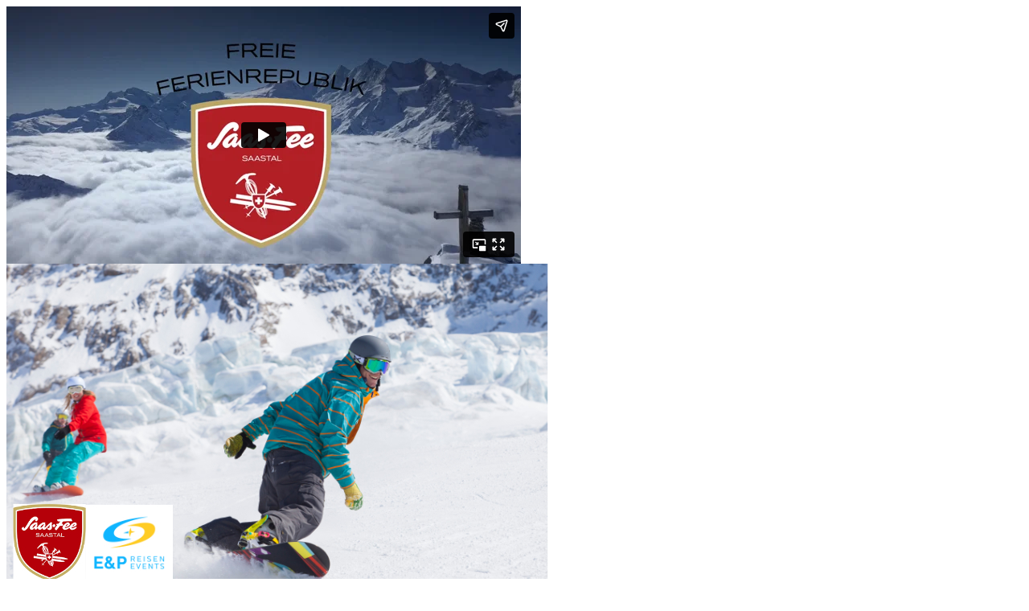

--- FILE ---
content_type: text/html; charset=UTF-8
request_url: https://www.deinwinterdeinsport.de/meinwintermeinsport/preise/machwispo-preise4/
body_size: 979
content:
<div class="module-imgText-2col-videoPopup-wrapper" id="module-imgText-2col-videoPopup-wrapper-left-7523" data-moduleid="7523">
    <iframe title="Saas-Fee - Winter" src="https://player.vimeo.com/video/351572915?dnt=1&amp;app_id=122963" width="640" height="320" frameborder="0" allow="autoplay; fullscreen; picture-in-picture; clipboard-write; encrypted-media; web-share" referrerpolicy="strict-origin-when-cross-origin"></iframe></div>

<div id="moduleid-7523" class="module-imgText-2col">
    <div class="container">
        
                <div class="imgText2col-wrapper">
                            <div class="imgTextLeft imgTextBlock-2col">
                                            <div class="internModulSpacer-small"></div>
                        <div class="imgLeft videoposter-wrapper">
                            <img src="https://www.deinwinterdeinsport.de/wp-content/uploads/2019/11/EP2.jpg" alt="" />
                                                                                        <div class="playbutton left" data-moduleid="7523"></div>
                                                    </div>
                    
                                            <div class="internModulSpacer-small"></div>
                        <div class="textLines">
                            <div class="headline textLine">Gewinne 1 Woche Winterurlaub im Sportclub Astoria in Saas-Fee inkl. Verpflegung</div>                                                                                </div>
                    
                                            <div class="internModulSpacer-small"></div>
                        <div class="textblockLeft textblock"><p>Reisedauer von 28. März bis 04. April 2020<br />
Bitte beachte: Der Skipass ist nicht im Gewinn enthalten.</p>
</div>
                    
                                            <div class="internModulSpacer-small"></div>
                        <div class="linkTextWithLine">
                            <div class="linkLine"></diV>
                            <a class="linkText" href="https://www.ep-reisen.de/skireisen/reiseziele/schweiz/saas-fee/sportclub-astoria-mit-programm/?utm_source=deinwinterdeinsport&#038;utm_medium=link&#038;utm_campaign=sfa_1920&#038;utm_content=mach_wintersport" target="_blank" >zur Partner-Webseite</a>
                        </div>
                                    </div>
            
                            <div class="imgTextRight imgTextBlock-2col">
                                            <div class="internModulSpacer-small"></div>
                        <div class="imgRight videoposter-wrapper">
                            <img src="https://www.deinwinterdeinsport.de/wp-content/uploads/2019/11/Devold2.jpg" alt="" />
                                                                                </div>
                    
                                            <div class="internModulSpacer-small"></div>
                        <div class="textLines">
                            <div class="headline textLine">Gewinne ein Baselayer Set Tuvegga Sport Air</div>                                                                                </div>
                    
                                            <div class="internModulSpacer-small"></div>
                        <div class="textblockRight textblock"><p>Damen oder Herren</p>
</div>
                    
                                            <div class="internModulSpacer-small"></div>
                        <div class="linkTextWithLine">
                            <div class="linkLine"></diV>
                            <a class="linkText" href="https://www.devold.com/en-GB/shop/368/0/?view=search&#038;search=tuvegga" target="_blank">zur Partner-Webseite</a>
                        </div>
                                    </div>
                    </div>
        <div class="internModulSpacer-small"></div>
    </div>
</div>

--- FILE ---
content_type: text/html; charset=UTF-8
request_url: https://player.vimeo.com/video/351572915?dnt=1&app_id=122963
body_size: 6582
content:
<!DOCTYPE html>
<html lang="en">
<head>
  <meta charset="utf-8">
  <meta name="viewport" content="width=device-width,initial-scale=1,user-scalable=yes">
  
  <link rel="canonical" href="https://player.vimeo.com/video/351572915">
  <meta name="googlebot" content="noindex,indexifembedded">
  
  
  <title>Saas-Fee - Winter on Vimeo</title>
  <style>
      body, html, .player, .fallback {
          overflow: hidden;
          width: 100%;
          height: 100%;
          margin: 0;
          padding: 0;
      }
      .fallback {
          
              background-color: transparent;
          
      }
      .player.loading { opacity: 0; }
      .fallback iframe {
          position: fixed;
          left: 0;
          top: 0;
          width: 100%;
          height: 100%;
      }
  </style>
  <link rel="modulepreload" href="https://f.vimeocdn.com/p/4.46.25/js/player.module.js" crossorigin="anonymous">
  <link rel="modulepreload" href="https://f.vimeocdn.com/p/4.46.25/js/vendor.module.js" crossorigin="anonymous">
  <link rel="preload" href="https://f.vimeocdn.com/p/4.46.25/css/player.css" as="style">
</head>

<body>


<div class="vp-placeholder">
    <style>
        .vp-placeholder,
        .vp-placeholder-thumb,
        .vp-placeholder-thumb::before,
        .vp-placeholder-thumb::after {
            position: absolute;
            top: 0;
            bottom: 0;
            left: 0;
            right: 0;
        }
        .vp-placeholder {
            visibility: hidden;
            width: 100%;
            max-height: 100%;
            height: calc(640 / 1280 * 100vw);
            max-width: calc(1280 / 640 * 100vh);
            margin: auto;
        }
        .vp-placeholder-carousel {
            display: none;
            background-color: #000;
            position: absolute;
            left: 0;
            right: 0;
            bottom: -60px;
            height: 60px;
        }
    </style>

    

    
        <style>
            .vp-placeholder-thumb {
                overflow: hidden;
                width: 100%;
                max-height: 100%;
                margin: auto;
            }
            .vp-placeholder-thumb::before,
            .vp-placeholder-thumb::after {
                content: "";
                display: block;
                filter: blur(7px);
                margin: 0;
                background: url(https://i.vimeocdn.com/video/803207696-c97ca048b9870a0b7e3a7d0d29da6c868d2387022821e624d9b1fc43bf7235e9-d?mw=80&q=85) 50% 50% / contain no-repeat;
            }
            .vp-placeholder-thumb::before {
                 
                margin: -30px;
            }
        </style>
    

    <div class="vp-placeholder-thumb"></div>
    <div class="vp-placeholder-carousel"></div>
    <script>function placeholderInit(t,h,d,s,n,o){var i=t.querySelector(".vp-placeholder"),v=t.querySelector(".vp-placeholder-thumb");if(h){var p=function(){try{return window.self!==window.top}catch(a){return!0}}(),w=200,y=415,r=60;if(!p&&window.innerWidth>=w&&window.innerWidth<y){i.style.bottom=r+"px",i.style.maxHeight="calc(100vh - "+r+"px)",i.style.maxWidth="calc("+n+" / "+o+" * (100vh - "+r+"px))";var f=t.querySelector(".vp-placeholder-carousel");f.style.display="block"}}if(d){var e=new Image;e.onload=function(){var a=n/o,c=e.width/e.height;if(c<=.95*a||c>=1.05*a){var l=i.getBoundingClientRect(),g=l.right-l.left,b=l.bottom-l.top,m=window.innerWidth/g*100,x=window.innerHeight/b*100;v.style.height="calc("+e.height+" / "+e.width+" * "+m+"vw)",v.style.maxWidth="calc("+e.width+" / "+e.height+" * "+x+"vh)"}i.style.visibility="visible"},e.src=s}else i.style.visibility="visible"}
</script>
    <script>placeholderInit(document,  false ,  true , "https://i.vimeocdn.com/video/803207696-c97ca048b9870a0b7e3a7d0d29da6c868d2387022821e624d9b1fc43bf7235e9-d?mw=80\u0026q=85",  1280 ,  640 );</script>
</div>

<div id="player" class="player"></div>
<script>window.playerConfig = {"cdn_url":"https://f.vimeocdn.com","vimeo_api_url":"api.vimeo.com","request":{"files":{"dash":{"cdns":{"akfire_interconnect_quic":{"avc_url":"https://vod-adaptive-ak.vimeocdn.com/exp=1768908151~acl=%2Ffcebdb5c-68de-40b0-9dd9-d28d8eee1956%2Fpsid%3D0174a43b3dff4558dbd439767b3c5a993b9aee0ee1dffbb821311fcdff108ae7%2F%2A~hmac=4f5922ec8a705fd02c3acac65cb5b5750b5bad729b373037f3d440d5a0aabd36/fcebdb5c-68de-40b0-9dd9-d28d8eee1956/psid=0174a43b3dff4558dbd439767b3c5a993b9aee0ee1dffbb821311fcdff108ae7/v2/playlist/av/primary/playlist.json?omit=av1-hevc\u0026pathsig=8c953e4f~QxUPxym5PJzG1TWlJ1FDAJK6GjHZ37TB6oHNv8nFMvM\u0026r=dXM%3D\u0026rh=1WGCcf","origin":"gcs","url":"https://vod-adaptive-ak.vimeocdn.com/exp=1768908151~acl=%2Ffcebdb5c-68de-40b0-9dd9-d28d8eee1956%2Fpsid%3D0174a43b3dff4558dbd439767b3c5a993b9aee0ee1dffbb821311fcdff108ae7%2F%2A~hmac=4f5922ec8a705fd02c3acac65cb5b5750b5bad729b373037f3d440d5a0aabd36/fcebdb5c-68de-40b0-9dd9-d28d8eee1956/psid=0174a43b3dff4558dbd439767b3c5a993b9aee0ee1dffbb821311fcdff108ae7/v2/playlist/av/primary/playlist.json?pathsig=8c953e4f~QxUPxym5PJzG1TWlJ1FDAJK6GjHZ37TB6oHNv8nFMvM\u0026r=dXM%3D\u0026rh=1WGCcf"},"fastly_skyfire":{"avc_url":"https://skyfire.vimeocdn.com/1768908151-0xfeef5149c708e3aab8628fd96f5f183ff4dc96eb/fcebdb5c-68de-40b0-9dd9-d28d8eee1956/psid=0174a43b3dff4558dbd439767b3c5a993b9aee0ee1dffbb821311fcdff108ae7/v2/playlist/av/primary/playlist.json?omit=av1-hevc\u0026pathsig=8c953e4f~QxUPxym5PJzG1TWlJ1FDAJK6GjHZ37TB6oHNv8nFMvM\u0026r=dXM%3D\u0026rh=1WGCcf","origin":"gcs","url":"https://skyfire.vimeocdn.com/1768908151-0xfeef5149c708e3aab8628fd96f5f183ff4dc96eb/fcebdb5c-68de-40b0-9dd9-d28d8eee1956/psid=0174a43b3dff4558dbd439767b3c5a993b9aee0ee1dffbb821311fcdff108ae7/v2/playlist/av/primary/playlist.json?pathsig=8c953e4f~QxUPxym5PJzG1TWlJ1FDAJK6GjHZ37TB6oHNv8nFMvM\u0026r=dXM%3D\u0026rh=1WGCcf"}},"default_cdn":"akfire_interconnect_quic","separate_av":true,"streams":[{"profile":"164","id":"ea15dec4-49da-4e9f-84eb-3e54915dc20e","fps":25,"quality":"360p"},{"profile":"165","id":"48fa59ad-124c-409f-b981-2177d5ad47cf","fps":25,"quality":"540p"},{"profile":"139","id":"6283a3a1-ab52-49c9-819b-2710c97358fa","fps":25,"quality":"240p"},{"profile":"174","id":"aaf3bc97-fe63-4126-b93a-0ea90601d63f","fps":25,"quality":"720p"}],"streams_avc":[{"profile":"174","id":"aaf3bc97-fe63-4126-b93a-0ea90601d63f","fps":25,"quality":"720p"},{"profile":"164","id":"ea15dec4-49da-4e9f-84eb-3e54915dc20e","fps":25,"quality":"360p"},{"profile":"165","id":"48fa59ad-124c-409f-b981-2177d5ad47cf","fps":25,"quality":"540p"},{"profile":"139","id":"6283a3a1-ab52-49c9-819b-2710c97358fa","fps":25,"quality":"240p"}]},"hls":{"cdns":{"akfire_interconnect_quic":{"avc_url":"https://vod-adaptive-ak.vimeocdn.com/exp=1768908151~acl=%2Ffcebdb5c-68de-40b0-9dd9-d28d8eee1956%2Fpsid%3D0174a43b3dff4558dbd439767b3c5a993b9aee0ee1dffbb821311fcdff108ae7%2F%2A~hmac=4f5922ec8a705fd02c3acac65cb5b5750b5bad729b373037f3d440d5a0aabd36/fcebdb5c-68de-40b0-9dd9-d28d8eee1956/psid=0174a43b3dff4558dbd439767b3c5a993b9aee0ee1dffbb821311fcdff108ae7/v2/playlist/av/primary/playlist.m3u8?omit=av1-hevc-opus\u0026pathsig=8c953e4f~-I5y5ki1-jgg1fZjIdnpUCqrDdnExQ3Qk7q-EohT9Fw\u0026r=dXM%3D\u0026rh=1WGCcf\u0026sf=fmp4","origin":"gcs","url":"https://vod-adaptive-ak.vimeocdn.com/exp=1768908151~acl=%2Ffcebdb5c-68de-40b0-9dd9-d28d8eee1956%2Fpsid%3D0174a43b3dff4558dbd439767b3c5a993b9aee0ee1dffbb821311fcdff108ae7%2F%2A~hmac=4f5922ec8a705fd02c3acac65cb5b5750b5bad729b373037f3d440d5a0aabd36/fcebdb5c-68de-40b0-9dd9-d28d8eee1956/psid=0174a43b3dff4558dbd439767b3c5a993b9aee0ee1dffbb821311fcdff108ae7/v2/playlist/av/primary/playlist.m3u8?omit=opus\u0026pathsig=8c953e4f~-I5y5ki1-jgg1fZjIdnpUCqrDdnExQ3Qk7q-EohT9Fw\u0026r=dXM%3D\u0026rh=1WGCcf\u0026sf=fmp4"},"fastly_skyfire":{"avc_url":"https://skyfire.vimeocdn.com/1768908151-0xfeef5149c708e3aab8628fd96f5f183ff4dc96eb/fcebdb5c-68de-40b0-9dd9-d28d8eee1956/psid=0174a43b3dff4558dbd439767b3c5a993b9aee0ee1dffbb821311fcdff108ae7/v2/playlist/av/primary/playlist.m3u8?omit=av1-hevc-opus\u0026pathsig=8c953e4f~-I5y5ki1-jgg1fZjIdnpUCqrDdnExQ3Qk7q-EohT9Fw\u0026r=dXM%3D\u0026rh=1WGCcf\u0026sf=fmp4","origin":"gcs","url":"https://skyfire.vimeocdn.com/1768908151-0xfeef5149c708e3aab8628fd96f5f183ff4dc96eb/fcebdb5c-68de-40b0-9dd9-d28d8eee1956/psid=0174a43b3dff4558dbd439767b3c5a993b9aee0ee1dffbb821311fcdff108ae7/v2/playlist/av/primary/playlist.m3u8?omit=opus\u0026pathsig=8c953e4f~-I5y5ki1-jgg1fZjIdnpUCqrDdnExQ3Qk7q-EohT9Fw\u0026r=dXM%3D\u0026rh=1WGCcf\u0026sf=fmp4"}},"default_cdn":"akfire_interconnect_quic","separate_av":true}},"file_codecs":{"av1":[],"avc":["aaf3bc97-fe63-4126-b93a-0ea90601d63f","ea15dec4-49da-4e9f-84eb-3e54915dc20e","48fa59ad-124c-409f-b981-2177d5ad47cf","6283a3a1-ab52-49c9-819b-2710c97358fa"],"hevc":{"dvh1":[],"hdr":[],"sdr":[]}},"lang":"en","referrer":"https://www.deinwinterdeinsport.de/","cookie_domain":".vimeo.com","signature":"5f68bb73b2ab9a2872e3d6c44e451e45","timestamp":1768904551,"expires":3600,"thumb_preview":{"url":"https://videoapi-sprites.vimeocdn.com/video-sprites/image/a956deed-ba47-473e-982d-2856dc7e1e1c.0.jpeg?ClientID=sulu\u0026Expires=1768908151\u0026Signature=d1f00ef74d5d042d2503efdc03b9671e05054225","height":2880,"width":4800,"frame_height":240,"frame_width":480,"columns":10,"frames":120},"currency":"USD","session":"68b4a17b2ff06eaa60fc8253042d570fe68068a21768904551","cookie":{"volume":1,"quality":null,"hd":0,"captions":null,"transcript":null,"captions_styles":{"color":null,"fontSize":null,"fontFamily":null,"fontOpacity":null,"bgOpacity":null,"windowColor":null,"windowOpacity":null,"bgColor":null,"edgeStyle":null},"audio_language":null,"audio_kind":null,"qoe_survey_vote":0},"build":{"backend":"31e9776","js":"4.46.25"},"urls":{"js":"https://f.vimeocdn.com/p/4.46.25/js/player.js","js_base":"https://f.vimeocdn.com/p/4.46.25/js","js_module":"https://f.vimeocdn.com/p/4.46.25/js/player.module.js","js_vendor_module":"https://f.vimeocdn.com/p/4.46.25/js/vendor.module.js","locales_js":{"de-DE":"https://f.vimeocdn.com/p/4.46.25/js/player.de-DE.js","en":"https://f.vimeocdn.com/p/4.46.25/js/player.js","es":"https://f.vimeocdn.com/p/4.46.25/js/player.es.js","fr-FR":"https://f.vimeocdn.com/p/4.46.25/js/player.fr-FR.js","ja-JP":"https://f.vimeocdn.com/p/4.46.25/js/player.ja-JP.js","ko-KR":"https://f.vimeocdn.com/p/4.46.25/js/player.ko-KR.js","pt-BR":"https://f.vimeocdn.com/p/4.46.25/js/player.pt-BR.js","zh-CN":"https://f.vimeocdn.com/p/4.46.25/js/player.zh-CN.js"},"ambisonics_js":"https://f.vimeocdn.com/p/external/ambisonics.min.js","barebone_js":"https://f.vimeocdn.com/p/4.46.25/js/barebone.js","chromeless_js":"https://f.vimeocdn.com/p/4.46.25/js/chromeless.js","three_js":"https://f.vimeocdn.com/p/external/three.rvimeo.min.js","hive_sdk":"https://f.vimeocdn.com/p/external/hive-sdk.js","hive_interceptor":"https://f.vimeocdn.com/p/external/hive-interceptor.js","proxy":"https://player.vimeo.com/static/proxy.html","css":"https://f.vimeocdn.com/p/4.46.25/css/player.css","chromeless_css":"https://f.vimeocdn.com/p/4.46.25/css/chromeless.css","fresnel":"https://arclight.vimeo.com/add/player-stats","player_telemetry_url":"https://arclight.vimeo.com/player-events","telemetry_base":"https://lensflare.vimeo.com"},"flags":{"plays":1,"dnt":1,"autohide_controls":0,"preload_video":"metadata_on_hover","qoe_survey_forced":0,"ai_widget":0,"ecdn_delta_updates":0,"disable_mms":0,"check_clip_skipping_forward":0},"country":"US","client":{"ip":"3.19.255.104"},"ab_tests":{"cross_origin_texttracks":{"group":"variant","track":false,"data":null},"restrict_max_quality_unless_visible":{"group":"control","track":true,"data":null}},"atid":"426186584.1768904551","ai_widget_signature":"43c999e68d2a07e11a819368865928206ea7d358af1df702a87be66ddf85cd6f_1768908151","config_refresh_url":"https://player.vimeo.com/video/351572915/config/request?atid=426186584.1768904551\u0026expires=3600\u0026referrer=https%3A%2F%2Fwww.deinwinterdeinsport.de%2F\u0026session=68b4a17b2ff06eaa60fc8253042d570fe68068a21768904551\u0026signature=5f68bb73b2ab9a2872e3d6c44e451e45\u0026time=1768904551\u0026v=1"},"player_url":"player.vimeo.com","video":{"id":351572915,"title":"Saas-Fee - Winter","width":1280,"height":640,"duration":104,"url":"https://vimeo.com/351572915","share_url":"https://vimeo.com/351572915","embed_code":"\u003ciframe title=\"vimeo-player\" src=\"https://player.vimeo.com/video/351572915?h=75142c4931\" width=\"640\" height=\"360\" frameborder=\"0\" referrerpolicy=\"strict-origin-when-cross-origin\" allow=\"autoplay; fullscreen; picture-in-picture; clipboard-write; encrypted-media; web-share\"   allowfullscreen\u003e\u003c/iframe\u003e","default_to_hd":0,"privacy":"anybody","embed_permission":"public","thumbnail_url":"https://i.vimeocdn.com/video/803207696-c97ca048b9870a0b7e3a7d0d29da6c868d2387022821e624d9b1fc43bf7235e9-d","owner":{"id":3781449,"name":"E\u0026P Reisen","img":"https://i.vimeocdn.com/portrait/19198302_60x60?sig=ac4b50e1d6457adc34d9b7d1368f15ce32e72087d53d91aa2713b47d66e601e5\u0026v=1\u0026region=us","img_2x":"https://i.vimeocdn.com/portrait/19198302_60x60?sig=ac4b50e1d6457adc34d9b7d1368f15ce32e72087d53d91aa2713b47d66e601e5\u0026v=1\u0026region=us","url":"https://vimeo.com/epreisen","account_type":"plus"},"spatial":0,"live_event":null,"version":{"current":null,"available":[{"id":581237415,"file_id":1425312426,"is_current":true}]},"unlisted_hash":null,"rating":{"id":3},"fps":25,"channel_layout":"stereo","ai":0,"locale":""},"user":{"id":0,"team_id":0,"team_origin_user_id":0,"account_type":"none","liked":0,"watch_later":0,"owner":0,"mod":0,"logged_in":0,"private_mode_enabled":0,"vimeo_api_client_token":"eyJhbGciOiJIUzI1NiIsInR5cCI6IkpXVCJ9.eyJzZXNzaW9uX2lkIjoiNjhiNGExN2IyZmYwNmVhYTYwZmM4MjUzMDQyZDU3MGZlNjgwNjhhMjE3Njg5MDQ1NTEiLCJleHAiOjE3Njg5MDgxNTEsImFwcF9pZCI6MTE4MzU5LCJzY29wZXMiOiJwdWJsaWMgc3RhdHMifQ.UDwMA0JCZeLFen_xk2kpRkFqK1zIPlYxn4hQSB0vxQE"},"view":1,"vimeo_url":"vimeo.com","embed":{"audio_track":"","autoplay":0,"autopause":1,"dnt":1,"editor":0,"keyboard":1,"log_plays":1,"loop":0,"muted":0,"on_site":0,"texttrack":"","transparent":1,"outro":"videos","playsinline":1,"quality":null,"player_id":"","api":null,"app_id":"122963","color":"","color_one":"000000","color_two":"00adef","color_three":"ffffff","color_four":"000000","context":"embed.main","settings":{"auto_pip":1,"badge":0,"byline":0,"collections":0,"color":0,"force_color_one":0,"force_color_two":0,"force_color_three":0,"force_color_four":0,"embed":0,"fullscreen":1,"like":0,"logo":0,"playbar":0,"portrait":0,"pip":1,"share":1,"spatial_compass":0,"spatial_label":0,"speed":0,"title":0,"volume":0,"watch_later":0,"watch_full_video":1,"controls":1,"airplay":1,"audio_tracks":1,"chapters":1,"chromecast":1,"cc":1,"transcript":1,"quality":0,"play_button_position":0,"ask_ai":0,"skipping_forward":1,"debug_payload_collection_policy":"default"},"create_interactive":{"has_create_interactive":false,"viddata_url":""},"min_quality":null,"max_quality":null,"initial_quality":null,"prefer_mms":1}}</script>
<script>const fullscreenSupported="exitFullscreen"in document||"webkitExitFullscreen"in document||"webkitCancelFullScreen"in document||"mozCancelFullScreen"in document||"msExitFullscreen"in document||"webkitEnterFullScreen"in document.createElement("video");var isIE=checkIE(window.navigator.userAgent),incompatibleBrowser=!fullscreenSupported||isIE;window.noModuleLoading=!1,window.dynamicImportSupported=!1,window.cssLayersSupported=typeof CSSLayerBlockRule<"u",window.isInIFrame=function(){try{return window.self!==window.top}catch(e){return!0}}(),!window.isInIFrame&&/twitter/i.test(navigator.userAgent)&&window.playerConfig.video.url&&(window.location=window.playerConfig.video.url),window.playerConfig.request.lang&&document.documentElement.setAttribute("lang",window.playerConfig.request.lang),window.loadScript=function(e){var n=document.getElementsByTagName("script")[0];n&&n.parentNode?n.parentNode.insertBefore(e,n):document.head.appendChild(e)},window.loadVUID=function(){if(!window.playerConfig.request.flags.dnt&&!window.playerConfig.embed.dnt){window._vuid=[["pid",window.playerConfig.request.session]];var e=document.createElement("script");e.async=!0,e.src=window.playerConfig.request.urls.vuid_js,window.loadScript(e)}},window.loadCSS=function(e,n){var i={cssDone:!1,startTime:new Date().getTime(),link:e.createElement("link")};return i.link.rel="stylesheet",i.link.href=n,e.getElementsByTagName("head")[0].appendChild(i.link),i.link.onload=function(){i.cssDone=!0},i},window.loadLegacyJS=function(e,n){if(incompatibleBrowser){var i=e.querySelector(".vp-placeholder");i&&i.parentNode&&i.parentNode.removeChild(i);let a=`/video/${window.playerConfig.video.id}/fallback`;window.playerConfig.request.referrer&&(a+=`?referrer=${window.playerConfig.request.referrer}`),n.innerHTML=`<div class="fallback"><iframe title="unsupported message" src="${a}" frameborder="0"></iframe></div>`}else{n.className="player loading";var t=window.loadCSS(e,window.playerConfig.request.urls.css),r=e.createElement("script"),o=!1;r.src=window.playerConfig.request.urls.js,window.loadScript(r),r["onreadystatechange"in r?"onreadystatechange":"onload"]=function(){!o&&(!this.readyState||this.readyState==="loaded"||this.readyState==="complete")&&(o=!0,playerObject=new VimeoPlayer(n,window.playerConfig,t.cssDone||{link:t.link,startTime:t.startTime}))},window.loadVUID()}};function checkIE(e){e=e&&e.toLowerCase?e.toLowerCase():"";function n(r){return r=r.toLowerCase(),new RegExp(r).test(e);return browserRegEx}var i=n("msie")?parseFloat(e.replace(/^.*msie (\d+).*$/,"$1")):!1,t=n("trident")?parseFloat(e.replace(/^.*trident\/(\d+)\.(\d+).*$/,"$1.$2"))+4:!1;return i||t}
</script>
<script nomodule>
  window.noModuleLoading = true;
  var playerEl = document.getElementById('player');
  window.loadLegacyJS(document, playerEl);
</script>
<script type="module">try{import("").catch(()=>{})}catch(t){}window.dynamicImportSupported=!0;
</script>
<script type="module">if(!window.dynamicImportSupported||!window.cssLayersSupported){if(!window.noModuleLoading){window.noModuleLoading=!0;var playerEl=document.getElementById("player");window.loadLegacyJS(document,playerEl)}var moduleScriptLoader=document.getElementById("js-module-block");moduleScriptLoader&&moduleScriptLoader.parentElement.removeChild(moduleScriptLoader)}
</script>
<script type="module" id="js-module-block">if(!window.noModuleLoading&&window.dynamicImportSupported&&window.cssLayersSupported){const n=document.getElementById("player"),e=window.loadCSS(document,window.playerConfig.request.urls.css);import(window.playerConfig.request.urls.js_module).then(function(o){new o.VimeoPlayer(n,window.playerConfig,e.cssDone||{link:e.link,startTime:e.startTime}),window.loadVUID()}).catch(function(o){throw/TypeError:[A-z ]+import[A-z ]+module/gi.test(o)&&window.loadLegacyJS(document,n),o})}
</script>

<script type="application/ld+json">{"embedUrl":"https://player.vimeo.com/video/351572915?h=75142c4931","thumbnailUrl":"https://i.vimeocdn.com/video/803207696-c97ca048b9870a0b7e3a7d0d29da6c868d2387022821e624d9b1fc43bf7235e9-d?f=webp","name":"Saas-Fee - Winter","description":"Herzlich Willkommen im Saastal! 18 Viertausender umgeben unser Tal! Eine überwältigende Berg- und Gletscherwelt lässt den Zuschauer einfach staunen. Bestens präparierte Skipisten von 3‘600 m ü. M. bis ins autofreie Dorf auf 1‘800 m ü. M. Das mediterrane Klima, 300 Sonnentage, die feinstaubfreie Luft. Das Saastal ist einzigartig. Die vier authentischen Bergdörfer Saas-Fee, Saas-Grund, Saas-Almagell und Saas-Balen versprühen einen besonderen Charme.\n\nAktuelle Angebote und Informationen zu den Reisen nach Saas-Fee mit E\u0026P Reisen und Events:\nhttps://www.ep-reisen.de/skireisen/reiseziele/schweiz/saas-fee/\n\n© PPR/Saastal Tourismus AG","duration":"PT104S","uploadDate":"2019-08-02T04:13:36-04:00","@context":"https://schema.org/","@type":"VideoObject"}</script>

</body>
</html>
